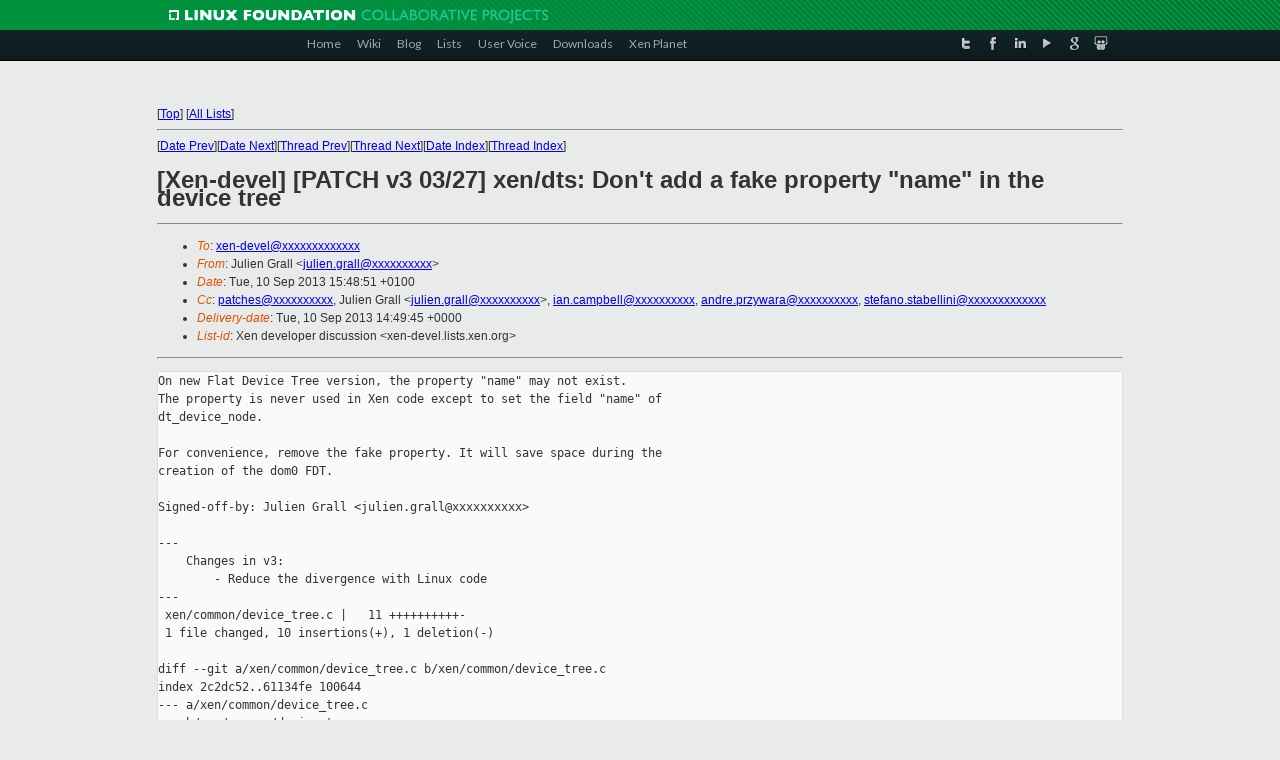

--- FILE ---
content_type: text/html
request_url: https://lists.xenproject.org/archives/html/xen-devel/2013-09/msg00926.html
body_size: 3626
content:
<!-- MHonArc v2.6.16 -->
<!--X-Subject: [Xen&#45;devel] [PATCH v3 03/27] xen/dts: Don't add a fake property	"name" in the device tree -->
<!--X-From-R13: Xhyvra Uenyy <whyvra.tenyyNyvaneb.bet> -->
<!--X-Date: Tue, 10 Sep 2013 14:49:42 +0000 -->
<!--X-Message-Id: 1378824555&#45;16564&#45;4&#45;git&#45;send&#45;email&#45;julien.grall@linaro.org -->
<!--X-Content-Type: text/plain -->
<!--X-Reference: 1378824555&#45;16564&#45;1&#45;git&#45;send&#45;email&#45;julien.grall@linaro.org -->
<!--X-Head-End-->
<!DOCTYPE html PUBLIC "-//W3C//DTD XHTML 1.0 Transitional//EN" "http://www.w3.org/TR/xhtml1/DTD/xhtml1-transitional.dtd">
<html xmlns="http://www.w3.org/1999/xhtml">
<head>
<meta http-equiv="Content-Type" content="text/html; charset=utf-8" />
<title>Xen project Mailing List</title>
</head>
<body bgcolor="#E9EAEA">
        
<link href="/archives/html/images/favicon.ico" rel="shortcut icon" type="image/vnd.microsoft.icon" />

<link href="/archives/html/css/layout.css" rel="stylesheet" type="text/css"/>

<link href="/archives/html/css/base.css" rel="stylesheet" type="text/css"/>
<link href="/archives/html/css/style1.css" rel="stylesheet" type="text/css"/>
<link href="/archives/html/css/menus.css" rel="stylesheet" type="text/css"/>
<link href="/archives/html/css/menus1.css" rel="stylesheet" type="text/css"/>
<link href='https://fonts.googleapis.com/css?family=Lato:400,700' rel='stylesheet' type='text/css'> 


<div class="green-header">
	<div class="mywrapper myclearfix">
		<img alt="" src="/archives/html/images/linux-foundation.png">
	</div>
</div>


<div class="myclearfix" id="mytoolbar">
	<div class="mywrapper myclearfix">
		<div class="float-left">				
			<div class="module smalltopmenu  deepest">
			<ul class="menu menu-line">
				<li class="level1 item435 active current"><a class="level1 active current" href="http://www.xenproject.org/"><span>Home</span></a></li>
				<li class="level1 item506"><a href="http://wiki.xenproject.org" class="item1 level1"><span>Wiki</span></a></li>
				<li class="level1 item507"><a href="http://blog.xenproject.org" class="item2 level1"><span>Blog</span></a></li>
				<li class="level1 item517"><a href="http://lists.xenproject.org" class="item3 level1"><span>Lists</span></a></li>
				<li class="level1 item508"><a href="http://xenorg.uservoice.com" class="item4 level1"><span>User Voice</span></a></li>
				<li class="level1 item509"><a href="http://www.xenproject.org/downloads.html" class="item5 level1"><span>Downloads</span></a></li>
				<li class="level1 item510"><a href="http://www.xenproject.org/xen-planet.html" class="item6 level1"><span>Xen Planet</span></a></li></ul>		
			</div>				
		</div>
							
		<div class="float-right"><div class="module socialmenu  deepest">
			<ul class="menu menu-line">
				<li class="level1 item511"><a href="https://twitter.com/xen_org" class="twitter level1"><span><span style="background-image: url('/archives/html/images/twitter-icon.png');" class="icon"> </span>Twitter</span></a></li>
				<li class="level1 item512"><a href="https://www.facebook.com/pages/The-Xen-Project/181712638644349" class="facebook level1"><span><span style="background-image: url('/archives/html/images/facebook-icon.png');" class="icon"> </span>Facebook</span></a></li>
				<li class="level1 item513"><a href="http://www.linkedin.com/groups?home=&amp;gid=167190" class="linkedin level1"><span><span style="background-image: url('/archives/html/images/linkedin-icon.png');" class="icon"> </span>LinkedIn</span></a></li>
				<li class="level1 item514"><a href="http://vimeo.com/channels/xen" class="vimeo level1"><span><span style="background-image: url('/archives/html/images/vimeo-icon.png');" class="icon"> </span>Vimeo</span></a></li>
				<li class="level1 item515"><a href="https://plus.google.com/b/109906712194947644104/109906712194947644104/about" class="googleplus level1"><span><span style="background-image: url('/archives/html/images/googleplus-icon.png');" class="icon"> </span>Google Plus</span></a></li>
				<li class="level1 item516"><a href="http://slideshare.net/xen_com_mgr/presentations" class="slideshare level1"><span><span style="background-image: url('/archives/html/images/slideshare-icon.png');" class="icon"> </span>Slideshare</span></a></li>
			</ul>		
			</div>
		</div>
	</div>
</div>
    

<p>&nbsp;</p>
<table cellpadding="0" align="center" width="970px">
  <tr>
    <td>
    <!-- start main -->



<div class="metaIdxNav">
<nobr>[<a href="../">Top</a>]</nobr>
<nobr>[<a href="/archives/html/">All Lists</a>]</nobr>
</div>
</center>
<!--X-Body-Begin-->
<!--X-User-Header-->
<!--X-User-Header-End-->
<!--X-TopPNI-->
<hr>
[<a href="msg00921.html">Date Prev</a>][<a href="msg00924.html">Date Next</a>][<a href="msg00921.html">Thread Prev</a>][<a href="msg00924.html">Thread Next</a>][<a href="index.html#00926">Date Index</a>][<a href="threads.html#00926">Thread Index</a>]
<!--X-TopPNI-End-->
<!--X-MsgBody-->
<!--X-Subject-Header-Begin-->
<h1>[Xen-devel] [PATCH v3 03/27] xen/dts: Don't add a fake property	&quot;name&quot; in the device tree</h1>
<hr>
<!--X-Subject-Header-End-->
<!--X-Head-of-Message-->
<ul>
<li><em>To</em>: <a href="mailto:xen-devel@DOMAIN.HIDDEN">xen-devel@xxxxxxxxxxxxx</a></li>
<li><em>From</em>: Julien Grall &lt;<a href="mailto:julien.grall@DOMAIN.HIDDEN">julien.grall@xxxxxxxxxx</a>&gt;</li>
<li><em>Date</em>: Tue, 10 Sep 2013 15:48:51 +0100</li>
<li><em>Cc</em>: <a href="mailto:patches@DOMAIN.HIDDEN">patches@xxxxxxxxxx</a>, Julien Grall &lt;<a href="mailto:julien.grall@DOMAIN.HIDDEN">julien.grall@xxxxxxxxxx</a>&gt;,	<a href="mailto:ian.campbell@DOMAIN.HIDDEN">ian.campbell@xxxxxxxxxx</a>, <a href="mailto:andre.przywara@DOMAIN.HIDDEN">andre.przywara@xxxxxxxxxx</a>,	<a href="mailto:stefano.stabellini@DOMAIN.HIDDEN">stefano.stabellini@xxxxxxxxxxxxx</a></li>
<li><em>Delivery-date</em>: Tue, 10 Sep 2013 14:49:45 +0000</li>
<li><em>List-id</em>: Xen developer discussion &lt;xen-devel.lists.xen.org&gt;</li>
</ul>
<!--X-Head-of-Message-End-->
<!--X-Head-Body-Sep-Begin-->
<hr>
<!--X-Head-Body-Sep-End-->
<!--X-Body-of-Message-->
<pre>On new Flat Device Tree version, the property &quot;name&quot; may not exist.
The property is never used in Xen code except to set the field &quot;name&quot; of
dt_device_node.

For convenience, remove the fake property. It will save space during the
creation of the dom0 FDT.

Signed-off-by: Julien Grall &lt;julien.grall@xxxxxxxxxx&gt;

---
    Changes in v3:
        - Reduce the divergence with Linux code
---
 xen/common/device_tree.c |   11 ++++++++++-
 1 file changed, 10 insertions(+), 1 deletion(-)

diff --git a/xen/common/device_tree.c b/xen/common/device_tree.c
index 2c2dc52..61134fe 100644
--- a/xen/common/device_tree.c
+++ b/xen/common/device_tree.c
@@ -1563,8 +1563,17 @@ static unsigned long __init unflatten_dt_node(const void 
*fdt,
             pp-&gt;name = &quot;name&quot;;
             pp-&gt;length = sz;
             pp-&gt;value = pp + 1;
+            /*
+             * The device tree creation code assume that the property
+             * &quot;name&quot; is not a fake.
+             * To avoid a big divergence with Linux code, only remove
+             * property link. In this case we will lose a bit of memory
+             */
+#if 0
             *prev_pp = pp;
             prev_pp = &amp;pp-&gt;next;
+#endif
+            np-&gt;name = pp-&gt;value;
             memcpy(pp-&gt;value, ps, sz - 1);
             ((char *)pp-&gt;value)[sz - 1] = 0;
             dt_dprintk(&quot;fixed up name for %s -&gt; %s\n&quot;, pathp,
@@ -1574,7 +1583,7 @@ static unsigned long __init unflatten_dt_node(const void 
*fdt,
     if ( allnextpp )
     {
         *prev_pp = NULL;
-        np-&gt;name = dt_get_property(np, &quot;name&quot;, NULL);
+        np-&gt;name = (np-&gt;name) ? : dt_get_property(np, &quot;name&quot;, NULL);
         np-&gt;type = dt_get_property(np, &quot;device_type&quot;, NULL);
 
         if ( !np-&gt;name )
-- 
1.7.10.4


_______________________________________________
Xen-devel mailing list
Xen-devel@xxxxxxxxxxxxx
<a  rel="nofollow" href="http://lists.xen.org/xen-devel">http://lists.xen.org/xen-devel</a>

</pre>
<!--X-Body-of-Message-End-->
<!--X-MsgBody-End-->
<!--X-Follow-Ups-->
<hr>
<!--X-Follow-Ups-End-->
<!--X-References-->
<ul><li><strong>References</strong>:
<ul>
<li><strong><a name="00915" href="msg00915.html">[Xen-devel] [PATCH v3 00/27] Allow Xen to boot with a raw device	tree</a></strong>
<ul><li><em>From:</em> Julien Grall</li></ul></li>
</ul></li></ul>
<!--X-References-End-->
<!--X-BotPNI-->
<ul>
<li>Prev by Date:
<strong><a href="msg00921.html">[Xen-devel] [PATCH v3 12/27] xen/dts: dt_find_interrupt_controller:	accept multiple compatible strings</a></strong>
</li>
<li>Next by Date:
<strong><a href="msg00924.html">[Xen-devel] [PATCH v3 13/27] xen/arm: Build DOM0 FDT by browsing	the device tree structure</a></strong>
</li>
<li>Previous by thread:
<strong><a href="msg00921.html">[Xen-devel] [PATCH v3 12/27] xen/dts: dt_find_interrupt_controller:	accept multiple compatible strings</a></strong>
</li>
<li>Next by thread:
<strong><a href="msg00924.html">[Xen-devel] [PATCH v3 13/27] xen/arm: Build DOM0 FDT by browsing	the device tree structure</a></strong>
</li>
<li>Index(es):
<ul>
<li><a href="index.html#00926"><strong>Date</strong></a></li>
<li><a href="threads.html#00926"><strong>Thread</strong></a></li>
</ul>
</li>
</ul>

<!--X-BotPNI-End-->
<!--X-User-Footer-->
<!--X-User-Footer-End-->

    <!-- end main -->
    </td>
  </tr>
</table>
<p>&nbsp;</p>

<div class="green-footer">
    <div class="mywrapper myclearfix">
    	<p>&copy;2013 Xen Project, A Linux Foundation Collaborative Project. All Rights Reserved. <br>
    Linux Foundation is a registered trademark of The Linux Foundation. <br>
    Xen Project is a trademark of The Linux Foundation.</p>		 
    </div> 
</div>

<link href="/archives/html/css/copyright.css" rel="stylesheet" type="text/css"/>
<hr>
<table cellpadding="0" align="center" width="970px">
  <tr valign="top">
    <td width="70px"><img src="/archives/html/images/rackspace.png" alt="Rackspace"></td>
    <td class="footnote">        
        <p>Lists.xenproject.org is hosted with <a href="http://www.rackspace.com/">RackSpace</a>, monitoring our<br>
           servers 24x7x365 and backed by RackSpace's Fanatical Support&reg;.</p>
    </td>
  </tr>
</table>

<!-- Asynchronous tracking code for Xen Project  -->
<script type="text/javascript">

var _gaq = _gaq || [];
_gaq.push(['_setAccount', 'UA-40152447-1']);
_gaq.push(['_setDomainName', 'xenproject.org']);
_gaq.push(['_trackPageview']);

(function() {
var ga = document.createElement('script'); ga.type = 'text/javascript'; ga.async = true;
ga.src = ('https:' == document.location.protocol ? 'https://ssl' : 'http://www') + '.google-analytics.com/ga.js';
var s = document.getElementsByTagName('script')[0]; s.parentNode.insertBefore(ga, s);
})();

</script>


</body>
</html>

